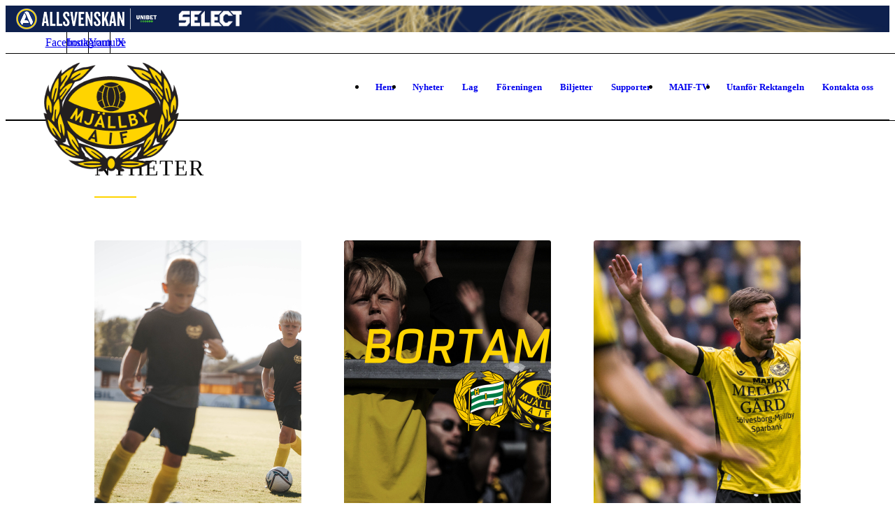

--- FILE ---
content_type: text/css
request_url: https://usercontent.one/wp/maif.se/wp-content/uploads/dynamic_avia/avia_posts_css/post-16.css?media=1737917047?ver=ver-1766331972
body_size: 97
content:
#top .av-special-heading.av-lfiarhxo-40464c44bd6fb907416cc6785aa72250{padding-bottom:10px}body .av-special-heading.av-lfiarhxo-40464c44bd6fb907416cc6785aa72250 .av-special-heading-tag .heading-char{font-size:25px}.av-special-heading.av-lfiarhxo-40464c44bd6fb907416cc6785aa72250 .av-subheading{font-size:15px} #top .hr.av-12kto-e3a95962da5e7e2db970c1e5e9c7c2a4{margin-top:0px;margin-bottom:10px}.hr.av-12kto-e3a95962da5e7e2db970c1e5e9c7c2a4 .hr-inner{width:60px;border-color:#ffd400} #top .hr.hr-invisible.av-lfib7emb-bea413780d43db9d7b2763661ca65fbf{height:10px}

--- FILE ---
content_type: text/plain
request_url: https://www.google-analytics.com/j/collect?v=1&_v=j102&a=1992544025&t=pageview&_s=1&dl=https%3A%2F%2Fmaif.se%2Fnyheter%2F%3FID%3D105037%26NID%3D985982%26ver%3D2%26avia-element-paging%3D17&ul=en-us%40posix&dt=Nyheter%20%E2%80%93%20Mj%C3%A4llby%20AIF&sr=1280x720&vp=1280x720&_u=IEBAAEABCAAAACAAI~&jid=1766394271&gjid=1721050609&cid=576655051.1766345237&tid=UA-21866026-10&_gid=1483148124.1766345237&_r=1&_slc=1&cd1=maif.se&cd2=Select&z=1715274049
body_size: -448
content:
2,cG-21H0J2LN13